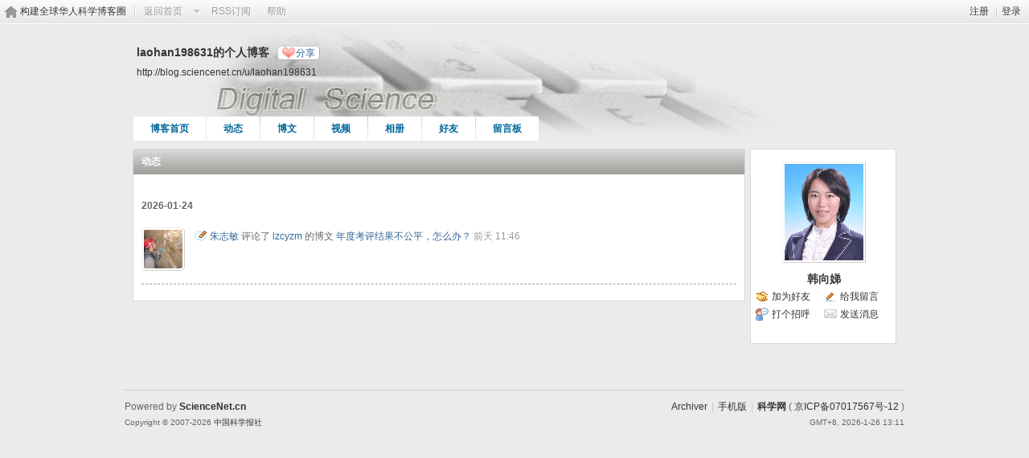

--- FILE ---
content_type: text/css
request_url: https://blog.sciencenet.cn/static/space/t24/style.css?lUl
body_size: 634
content:
/*
[name]数字科技[/name]
Powered by Discuz! X
*/

body {  background:#ebebeb}

#ct { color: #333333; }

#hd { background:  url(images/header.png) no-repeat 50% 100%;}
	#hd h2,#hd h2 a{ color: #333333; }

#nv { bottom: auto; left: 11px; top: 115px; right: auto; }
	#nv li {  background-color: #FFFFFF; opacity: 1; filter: alpha(opacity=80); }

.block .title {padding: 0 10px; border-bottom: none;background: #b0b0ad url(images/title.png) repeat-x 0 0; }
	.block .title , .block .title a { color: #FFFFFF}

.block { border: 1px solid #d9d9d7;}

.content,.mn,.sd{background: #FFFFFF; color: #333333}
.content a{ color: #333333}

.mn,.sd{background: #FFFFFF; color:#006633; border: 1px solid #d9d9d7;}

.bbda, .el li { border-bottom-color: #999999; }
.bm { border: none;background: #FFFFFF; color: #666666}
	.bm_h { border: none; color: #FFFFFF;background: #feebca url(images/title.png) repeat-x 0 0; }
.bm a{ border: none; color: #333333;}

.vw .ph{color: #333333;}
.vw .d{ color: #333333}

.tl .th { background: none; }
#doingform { background: none; }


